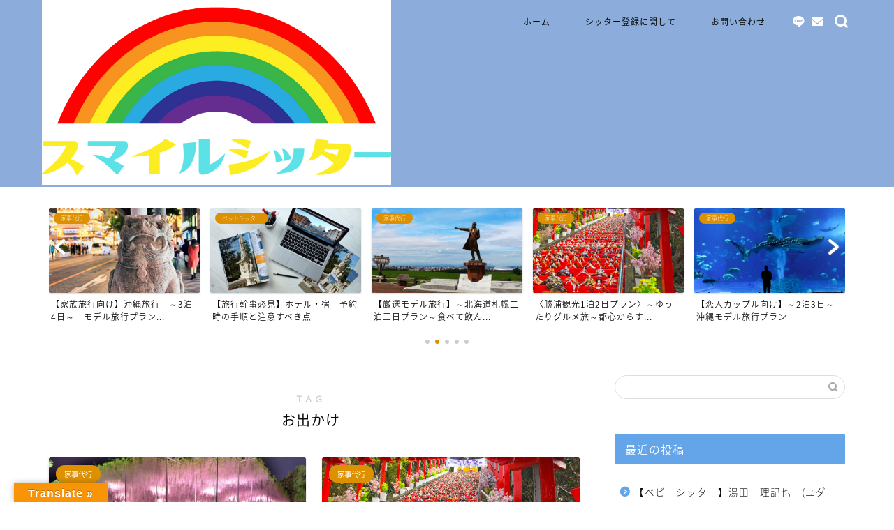

--- FILE ---
content_type: text/html; charset=UTF-8
request_url: https://travelwoaisiteru.com/tag/%E3%81%8A%E5%87%BA%E3%81%8B%E3%81%91/
body_size: 14503
content:
<!DOCTYPE html>
<html lang="ja">
<head prefix="og: http://ogp.me/ns# fb: http://ogp.me/ns/fb# article: http://ogp.me/ns/article#">
<meta charset="utf-8">
<meta http-equiv="X-UA-Compatible" content="IE=edge">
<meta name="viewport" content="width=device-width, initial-scale=1">
<!-- ここからOGP -->
<meta property="og:type" content="blog">
<meta property="og:title" content="お出かけタグの記事一覧｜スマイルシッター代行サービス">
<meta property="og:url" content="https://travelwoaisiteru.com/tag/america/">
<meta property="og:image" content="https://travelwoaisiteru.com/wp-content/uploads/2021/06/5009049_l-300x169.jpg">
<meta property="og:site_name" content="スマイルシッター代行サービス">
<meta property="fb:admins" content="">
<meta name="twitter:card" content="summary">
<!-- ここまでOGP --> 

<link rel="canonical" href="https://travelwoaisiteru.com">
<title>お出かけ | スマイルシッター代行サービス</title>

		<!-- All in One SEO 4.9.0 - aioseo.com -->
	<meta name="robots" content="max-image-preview:large" />
	<link rel="canonical" href="https://travelwoaisiteru.com/tag/%e3%81%8a%e5%87%ba%e3%81%8b%e3%81%91/" />
	<meta name="generator" content="All in One SEO (AIOSEO) 4.9.0" />
		<script type="application/ld+json" class="aioseo-schema">
			{"@context":"https:\/\/schema.org","@graph":[{"@type":"BreadcrumbList","@id":"https:\/\/travelwoaisiteru.com\/tag\/%E3%81%8A%E5%87%BA%E3%81%8B%E3%81%91\/#breadcrumblist","itemListElement":[{"@type":"ListItem","@id":"https:\/\/travelwoaisiteru.com#listItem","position":1,"name":"Home","item":"https:\/\/travelwoaisiteru.com","nextItem":{"@type":"ListItem","@id":"https:\/\/travelwoaisiteru.com\/tag\/%e3%81%8a%e5%87%ba%e3%81%8b%e3%81%91\/#listItem","name":"\u304a\u51fa\u304b\u3051"}},{"@type":"ListItem","@id":"https:\/\/travelwoaisiteru.com\/tag\/%e3%81%8a%e5%87%ba%e3%81%8b%e3%81%91\/#listItem","position":2,"name":"\u304a\u51fa\u304b\u3051","previousItem":{"@type":"ListItem","@id":"https:\/\/travelwoaisiteru.com#listItem","name":"Home"}}]},{"@type":"CollectionPage","@id":"https:\/\/travelwoaisiteru.com\/tag\/%E3%81%8A%E5%87%BA%E3%81%8B%E3%81%91\/#collectionpage","url":"https:\/\/travelwoaisiteru.com\/tag\/%E3%81%8A%E5%87%BA%E3%81%8B%E3%81%91\/","name":"\u304a\u51fa\u304b\u3051 | \u30b9\u30de\u30a4\u30eb\u30b7\u30c3\u30bf\u30fc\u4ee3\u884c\u30b5\u30fc\u30d3\u30b9","inLanguage":"ja","isPartOf":{"@id":"https:\/\/travelwoaisiteru.com\/#website"},"breadcrumb":{"@id":"https:\/\/travelwoaisiteru.com\/tag\/%E3%81%8A%E5%87%BA%E3%81%8B%E3%81%91\/#breadcrumblist"}},{"@type":"Organization","@id":"https:\/\/travelwoaisiteru.com\/#organization","name":"\u30b9\u30de\u30a4\u30eb\u30b7\u30c3\u30bf\u30fc\u4ee3\u884c\u30b5\u30fc\u30d3\u30b9","description":"\u66ae\u3089\u3057\u3092\u30b5\u30dd\u30fc\u30c8\u3059\u308b\u4ee3\u884c\u30b5\u30fc\u30d3\u30b9 \u30de\u30c3\u30c1\u30f3\u30b0\u578b\u30b5\u30a4\u30c8","url":"https:\/\/travelwoaisiteru.com\/"},{"@type":"WebSite","@id":"https:\/\/travelwoaisiteru.com\/#website","url":"https:\/\/travelwoaisiteru.com\/","name":"Guide me\u3000(\u30ac\u30a4\u30c9\u30df\u30fc","description":"\u66ae\u3089\u3057\u3092\u30b5\u30dd\u30fc\u30c8\u3059\u308b\u4ee3\u884c\u30b5\u30fc\u30d3\u30b9 \u30de\u30c3\u30c1\u30f3\u30b0\u578b\u30b5\u30a4\u30c8","inLanguage":"ja","publisher":{"@id":"https:\/\/travelwoaisiteru.com\/#organization"}}]}
		</script>
		<!-- All in One SEO -->

<link rel='dns-prefetch' href='//translate.google.com' />
<link rel='dns-prefetch' href='//ajax.googleapis.com' />
<link rel='dns-prefetch' href='//cdnjs.cloudflare.com' />
<link rel='dns-prefetch' href='//s.w.org' />
<link rel="alternate" type="application/rss+xml" title="スマイルシッター代行サービス &raquo; フィード" href="https://travelwoaisiteru.com/feed/" />
<link rel="alternate" type="application/rss+xml" title="スマイルシッター代行サービス &raquo; コメントフィード" href="https://travelwoaisiteru.com/comments/feed/" />
<link rel="alternate" type="application/rss+xml" title="スマイルシッター代行サービス &raquo; お出かけ タグのフィード" href="https://travelwoaisiteru.com/tag/%e3%81%8a%e5%87%ba%e3%81%8b%e3%81%91/feed/" />
		<script type="text/javascript">
			window._wpemojiSettings = {"baseUrl":"https:\/\/s.w.org\/images\/core\/emoji\/13.0.1\/72x72\/","ext":".png","svgUrl":"https:\/\/s.w.org\/images\/core\/emoji\/13.0.1\/svg\/","svgExt":".svg","source":{"concatemoji":"https:\/\/travelwoaisiteru.com\/wp-includes\/js\/wp-emoji-release.min.js?ver=5.7.14"}};
			!function(e,a,t){var n,r,o,i=a.createElement("canvas"),p=i.getContext&&i.getContext("2d");function s(e,t){var a=String.fromCharCode;p.clearRect(0,0,i.width,i.height),p.fillText(a.apply(this,e),0,0);e=i.toDataURL();return p.clearRect(0,0,i.width,i.height),p.fillText(a.apply(this,t),0,0),e===i.toDataURL()}function c(e){var t=a.createElement("script");t.src=e,t.defer=t.type="text/javascript",a.getElementsByTagName("head")[0].appendChild(t)}for(o=Array("flag","emoji"),t.supports={everything:!0,everythingExceptFlag:!0},r=0;r<o.length;r++)t.supports[o[r]]=function(e){if(!p||!p.fillText)return!1;switch(p.textBaseline="top",p.font="600 32px Arial",e){case"flag":return s([127987,65039,8205,9895,65039],[127987,65039,8203,9895,65039])?!1:!s([55356,56826,55356,56819],[55356,56826,8203,55356,56819])&&!s([55356,57332,56128,56423,56128,56418,56128,56421,56128,56430,56128,56423,56128,56447],[55356,57332,8203,56128,56423,8203,56128,56418,8203,56128,56421,8203,56128,56430,8203,56128,56423,8203,56128,56447]);case"emoji":return!s([55357,56424,8205,55356,57212],[55357,56424,8203,55356,57212])}return!1}(o[r]),t.supports.everything=t.supports.everything&&t.supports[o[r]],"flag"!==o[r]&&(t.supports.everythingExceptFlag=t.supports.everythingExceptFlag&&t.supports[o[r]]);t.supports.everythingExceptFlag=t.supports.everythingExceptFlag&&!t.supports.flag,t.DOMReady=!1,t.readyCallback=function(){t.DOMReady=!0},t.supports.everything||(n=function(){t.readyCallback()},a.addEventListener?(a.addEventListener("DOMContentLoaded",n,!1),e.addEventListener("load",n,!1)):(e.attachEvent("onload",n),a.attachEvent("onreadystatechange",function(){"complete"===a.readyState&&t.readyCallback()})),(n=t.source||{}).concatemoji?c(n.concatemoji):n.wpemoji&&n.twemoji&&(c(n.twemoji),c(n.wpemoji)))}(window,document,window._wpemojiSettings);
		</script>
		<style type="text/css">
img.wp-smiley,
img.emoji {
	display: inline !important;
	border: none !important;
	box-shadow: none !important;
	height: 1em !important;
	width: 1em !important;
	margin: 0 .07em !important;
	vertical-align: -0.1em !important;
	background: none !important;
	padding: 0 !important;
}
</style>
	<link rel='stylesheet' id='wp-block-library-css'  href='https://travelwoaisiteru.com/wp-includes/css/dist/block-library/style.min.css?ver=5.7.14' type='text/css' media='all' />
<style id='wp-block-library-inline-css' type='text/css'>
.has-text-align-justify{text-align:justify;}
</style>
<link rel='stylesheet' id='aioseo/css/src/vue/standalone/blocks/table-of-contents/global.scss-css'  href='https://travelwoaisiteru.com/wp-content/plugins/all-in-one-seo-pack/dist/Lite/assets/css/table-of-contents/global.e90f6d47.css?ver=4.9.0' type='text/css' media='all' />
<link rel='stylesheet' id='contact-form-7-css'  href='https://travelwoaisiteru.com/wp-content/plugins/contact-form-7/includes/css/styles.css?ver=5.3.2' type='text/css' media='all' />
<link rel='stylesheet' id='google-language-translator-css'  href='https://travelwoaisiteru.com/wp-content/plugins/google-language-translator/css/style.css?ver=6.0.8' type='text/css' media='' />
<link rel='stylesheet' id='glt-toolbar-styles-css'  href='https://travelwoaisiteru.com/wp-content/plugins/google-language-translator/css/toolbar.css?ver=6.0.8' type='text/css' media='' />
<link rel='stylesheet' id='ez-icomoon-css'  href='https://travelwoaisiteru.com/wp-content/plugins/easy-table-of-contents/vendor/icomoon/style.min.css?ver=2.0.16' type='text/css' media='all' />
<link rel='stylesheet' id='ez-toc-css'  href='https://travelwoaisiteru.com/wp-content/plugins/easy-table-of-contents/assets/css/screen.min.css?ver=2.0.16' type='text/css' media='all' />
<style id='ez-toc-inline-css' type='text/css'>
div#ez-toc-container p.ez-toc-title {font-size: 120%;}div#ez-toc-container p.ez-toc-title {font-weight: 500;}div#ez-toc-container ul li {font-size: 95%;}
</style>
<link rel='stylesheet' id='theme-style-css'  href='https://travelwoaisiteru.com/wp-content/themes/jin/style.css?ver=5.7.14' type='text/css' media='all' />
<link rel='stylesheet' id='swiper-style-css'  href='https://cdnjs.cloudflare.com/ajax/libs/Swiper/4.0.7/css/swiper.min.css?ver=5.7.14' type='text/css' media='all' />
<link rel='stylesheet' id='jetpack_css-css'  href='https://travelwoaisiteru.com/wp-content/plugins/jetpack/css/jetpack.css?ver=8.8.5' type='text/css' media='all' />
<link rel="https://api.w.org/" href="https://travelwoaisiteru.com/wp-json/" /><link rel="alternate" type="application/json" href="https://travelwoaisiteru.com/wp-json/wp/v2/tags/119" /><style type="text/css">p.hello { font-size:12px; color:darkgray; }#google_language_translator, #flags { text-align:left; }#google_language_translator { clear:both; }#flags { width:165px; }#flags a { display:inline-block; margin-right:2px; }#google_language_translator { width:auto !important; }.goog-tooltip {display: none !important;}.goog-tooltip:hover {display: none !important;}.goog-text-highlight {background-color: transparent !important; border: none !important; box-shadow: none !important;}#google_language_translator select.goog-te-combo { color:#32373c; }#google_language_translator {color: transparent;}body { top:0px !important; }#glt-translate-trigger { left:20px; right:auto; }#glt-translate-trigger > span { color:#ffffff; }#glt-translate-trigger { background:#f89406; }.goog-te-gadget .goog-te-combo { width:100%; }</style><meta name="generator" content="Site Kit by Google 1.34.0" /><style type='text/css'>img#wpstats{display:none}</style>	<style type="text/css">
		#wrapper {
			background-color: #ffffff;
			background-image: url();
					}

		.related-entry-headline-text span:before,
		#comment-title span:before,
		#reply-title span:before {
			background-color: #63a5e8;
			border-color: #63a5e8 !important;
		}

		#breadcrumb:after,
		#page-top a {
			background-color: #60605a;
		}

		#footer-widget-area {
			background-color: #60605a;
			border: none !important;
		}

		.footer-inner a #copyright,
		#copyright-center {
			border-color: taransparent !important;
			color: #0a0a0a !important;
		}

		.page-top-footer a {
			color: #60605a !important;
		}

		#breadcrumb ul li,
		#breadcrumb ul li a {
			color: #60605a !important;
		}

		body,
		a,
		a:link,
		a:visited,
		.my-profile,
		.widgettitle,
		.tabBtn-mag label {
			color: #0a0a0a;
		}

		a:hover {
			color: #f9c534;
		}

		.widget_nav_menu ul>li>a:before,
		.widget_categories ul>li>a:before,
		.widget_pages ul>li>a:before,
		.widget_recent_entries ul>li>a:before,
		.widget_archive ul>li>a:before,
		.widget_archive form:after,
		.widget_categories form:after,
		.widget_nav_menu ul>li>ul.sub-menu>li>a:before,
		.widget_categories ul>li>.children>li>a:before,
		.widget_pages ul>li>.children>li>a:before,
		.widget_nav_menu ul>li>ul.sub-menu>li>ul.sub-menu li>a:before,
		.widget_categories ul>li>.children>li>.children li>a:before,
		.widget_pages ul>li>.children>li>.children li>a:before {
			color: #63a5e8;
		}

		.widget_nav_menu ul .sub-menu .sub-menu li a:before {
			background-color: #0a0a0a !important;
		}
		.d--labeling-act-border{
			border-color: rgba(10,10,10,0.18);
		}
		.c--labeling-act.d--labeling-act-solid{
			background-color: rgba(10,10,10,0.06);
		}
		.a--labeling-act{
			color: rgba(10,10,10,0.6);
		}
		.a--labeling-small-act span{
			background-color: rgba(10,10,10,0.21);
		}
		.c--labeling-act.d--labeling-act-strong{
			background-color: rgba(10,10,10,0.045);
		}
		.d--labeling-act-strong .a--labeling-act{
			color: rgba(10,10,10,0.75);
		}


		footer .footer-widget,
		footer .footer-widget a,
		footer .footer-widget ul li,
		.footer-widget.widget_nav_menu ul>li>a:before,
		.footer-widget.widget_categories ul>li>a:before,
		.footer-widget.widget_recent_entries ul>li>a:before,
		.footer-widget.widget_pages ul>li>a:before,
		.footer-widget.widget_archive ul>li>a:before,
		footer .widget_tag_cloud .tagcloud a:before {
			color: #dd3333 !important;
			border-color: #dd3333 !important;
		}

		footer .footer-widget .widgettitle {
			color: #dd3333 !important;
			border-color: #dd9000 !important;
		}

		footer .widget_nav_menu ul .children .children li a:before,
		footer .widget_categories ul .children .children li a:before,
		footer .widget_nav_menu ul .sub-menu .sub-menu li a:before {
			background-color: #dd3333 !important;
		}

		#drawernav a:hover,
		.post-list-title,
		#prev-next p,
		#toc_container .toc_list li a {
			color: #0a0a0a !important;
		}

		#header-box {
			background-color: #8caddb;
		}

		@media (min-width: 768px) {

			#header-box .header-box10-bg:before,
			#header-box .header-box11-bg:before {
				border-radius: 2px;
			}
		}

		@media (min-width: 768px) {
			.top-image-meta {
				margin-top: calc(0px - 30px);
			}
		}

		@media (min-width: 1200px) {
			.top-image-meta {
				margin-top: calc(0px);
			}
		}

		.pickup-contents:before {
			background-color: #8caddb !important;
		}

		.main-image-text {
			color: #686357;
		}

		.main-image-text-sub {
			color: #686357;
		}

		@media (min-width: 481px) {
			#site-info {
				padding-top: 0px !important;
				padding-bottom: 0px !important;
			}
		}

		#site-info span a {
			color: #ffffff !important;
		}

		#headmenu .headsns .line a svg {
			fill: #ffffff !important;
		}

		#headmenu .headsns a,
		#headmenu {
			color: #ffffff !important;
			border-color: #ffffff !important;
		}

		.profile-follow .line-sns a svg {
			fill: #63a5e8 !important;
		}

		.profile-follow .line-sns a:hover svg {
			fill: #dd9000 !important;
		}

		.profile-follow a {
			color: #63a5e8 !important;
			border-color: #63a5e8 !important;
		}

		.profile-follow a:hover,
		#headmenu .headsns a:hover {
			color: #dd9000 !important;
			border-color: #dd9000 !important;
		}

		.search-box:hover {
			color: #dd9000 !important;
			border-color: #dd9000 !important;
		}

		#header #headmenu .headsns .line a:hover svg {
			fill: #dd9000 !important;
		}

		.cps-icon-bar,
		#navtoggle:checked+.sp-menu-open .cps-icon-bar {
			background-color: #ffffff;
		}

		#nav-container {
			background-color: #508ec4;
		}

		.menu-box .menu-item svg {
			fill: #0c0c0c;
		}

		#drawernav ul.menu-box>li>a,
		#drawernav2 ul.menu-box>li>a,
		#drawernav3 ul.menu-box>li>a,
		#drawernav4 ul.menu-box>li>a,
		#drawernav5 ul.menu-box>li>a,
		#drawernav ul.menu-box>li.menu-item-has-children:after,
		#drawernav2 ul.menu-box>li.menu-item-has-children:after,
		#drawernav3 ul.menu-box>li.menu-item-has-children:after,
		#drawernav4 ul.menu-box>li.menu-item-has-children:after,
		#drawernav5 ul.menu-box>li.menu-item-has-children:after {
			color: #0c0c0c !important;
		}

		#drawernav ul.menu-box li a,
		#drawernav2 ul.menu-box li a,
		#drawernav3 ul.menu-box li a,
		#drawernav4 ul.menu-box li a,
		#drawernav5 ul.menu-box li a {
			font-size: 12px !important;
		}

		#drawernav3 ul.menu-box>li {
			color: #0a0a0a !important;
		}

		#drawernav4 .menu-box>.menu-item>a:after,
		#drawernav3 .menu-box>.menu-item>a:after,
		#drawernav .menu-box>.menu-item>a:after {
			background-color: #0c0c0c !important;
		}

		#drawernav2 .menu-box>.menu-item:hover,
		#drawernav5 .menu-box>.menu-item:hover {
			border-top-color: #63a5e8 !important;
		}

		.cps-info-bar a {
			background-color: #dd0000 !important;
		}

		@media (min-width: 768px) {
			.post-list-mag .post-list-item:not(:nth-child(2n)) {
				margin-right: 2.6%;
			}
		}

		@media (min-width: 768px) {

			#tab-1:checked~.tabBtn-mag li [for="tab-1"]:after,
			#tab-2:checked~.tabBtn-mag li [for="tab-2"]:after,
			#tab-3:checked~.tabBtn-mag li [for="tab-3"]:after,
			#tab-4:checked~.tabBtn-mag li [for="tab-4"]:after {
				border-top-color: #63a5e8 !important;
			}

			.tabBtn-mag label {
				border-bottom-color: #63a5e8 !important;
			}
		}

		#tab-1:checked~.tabBtn-mag li [for="tab-1"],
		#tab-2:checked~.tabBtn-mag li [for="tab-2"],
		#tab-3:checked~.tabBtn-mag li [for="tab-3"],
		#tab-4:checked~.tabBtn-mag li [for="tab-4"],
		#prev-next a.next:after,
		#prev-next a.prev:after,
		.more-cat-button a:hover span:before {
			background-color: #63a5e8 !important;
		}


		.swiper-slide .post-list-cat,
		.post-list-mag .post-list-cat,
		.post-list-mag3col .post-list-cat,
		.post-list-mag-sp1col .post-list-cat,
		.swiper-pagination-bullet-active,
		.pickup-cat,
		.post-list .post-list-cat,
		#breadcrumb .bcHome a:hover span:before,
		.popular-item:nth-child(1) .pop-num,
		.popular-item:nth-child(2) .pop-num,
		.popular-item:nth-child(3) .pop-num {
			background-color: #dd9000 !important;
		}

		.sidebar-btn a,
		.profile-sns-menu {
			background-color: #dd9000 !important;
		}

		.sp-sns-menu a,
		.pickup-contents-box a:hover .pickup-title {
			border-color: #63a5e8 !important;
			color: #63a5e8 !important;
		}

		.pro-line svg {
			fill: #63a5e8 !important;
		}

		.cps-post-cat a,
		.meta-cat,
		.popular-cat {
			background-color: #dd9000 !important;
			border-color: #dd9000 !important;
		}

		.tagicon,
		.tag-box a,
		#toc_container .toc_list>li,
		#toc_container .toc_title {
			color: #63a5e8 !important;
		}

		.widget_tag_cloud a::before {
			color: #0a0a0a !important;
		}

		.tag-box a,
		#toc_container:before {
			border-color: #63a5e8 !important;
		}

		.cps-post-cat a:hover {
			color: #f9c534 !important;
		}

		.pagination li:not([class*="current"]) a:hover,
		.widget_tag_cloud a:hover {
			background-color: #63a5e8 !important;
		}

		.pagination li:not([class*="current"]) a:hover {
			opacity: 0.5 !important;
		}

		.pagination li.current a {
			background-color: #63a5e8 !important;
			border-color: #63a5e8 !important;
		}

		.nextpage a:hover span {
			color: #63a5e8 !important;
			border-color: #63a5e8 !important;
		}

		.cta-content:before {
			background-color: #4696a3 !important;
		}

		.cta-text,
		.info-title {
			color: #0a0202 !important;
		}

		#footer-widget-area.footer_style1 .widgettitle {
			border-color: #dd9000 !important;
		}

		.sidebar_style1 .widgettitle,
		.sidebar_style5 .widgettitle {
			border-color: #63a5e8 !important;
		}

		.sidebar_style2 .widgettitle,
		.sidebar_style4 .widgettitle,
		.sidebar_style6 .widgettitle,
		#home-bottom-widget .widgettitle,
		#home-top-widget .widgettitle,
		#post-bottom-widget .widgettitle,
		#post-top-widget .widgettitle {
			background-color: #63a5e8 !important;
		}

		#home-bottom-widget .widget_search .search-box input[type="submit"],
		#home-top-widget .widget_search .search-box input[type="submit"],
		#post-bottom-widget .widget_search .search-box input[type="submit"],
		#post-top-widget .widget_search .search-box input[type="submit"] {
			background-color: #dd9000 !important;
		}

		.tn-logo-size {
			font-size: % !important;
		}

		@media (min-width: 481px) {
			.tn-logo-size img {
				width: calc(%*0.5) !important;
			}
		}

		@media (min-width: 768px) {
			.tn-logo-size img {
				width: calc(%*2.2) !important;
			}
		}

		@media (min-width: 1200px) {
			.tn-logo-size img {
				width: % !important;
			}
		}

		.sp-logo-size {
			font-size: 60% !important;
		}

		.sp-logo-size img {
			width: 60% !important;
		}

		.cps-post-main ul>li:before,
		.cps-post-main ol>li:before {
			background-color: #dd9000 !important;
		}

		.profile-card .profile-title {
			background-color: #63a5e8 !important;
		}

		.profile-card {
			border-color: #63a5e8 !important;
		}

		.cps-post-main a {
			color: #3de206;
		}

		.cps-post-main .marker {
			background: -webkit-linear-gradient(transparent 80%, #fcecbf 0%);
			background: linear-gradient(transparent 80%, #fcecbf 0%);
		}

		.cps-post-main .marker2 {
			background: -webkit-linear-gradient(transparent 60%, #a6ede7 0%);
			background: linear-gradient(transparent 60%, #a6ede7 0%);
		}

		.cps-post-main .jic-sc {
			color: #e9546b;
		}


		.simple-box1 {
			border-color: #54f751 !important;
		}

		.simple-box2 {
			border-color: #eded09 !important;
		}

		.simple-box3 {
			border-color: #dd3333 !important;
		}

		.simple-box4 {
			border-color: #1e73be !important;
		}

		.simple-box4:before {
			background-color: #1e73be;
		}

		.simple-box5 {
			border-color: #3ae202 !important;
		}

		.simple-box5:before {
			background-color: #3ae202;
		}

		.simple-box6 {
			background-color: #cdf7f7 !important;
		}

		.simple-box7 {
			border-color: #8fef75 !important;
		}

		.simple-box7:before {
			background-color: #8fef75 !important;
		}

		.simple-box8 {
			border-color: #6ad61d !important;
		}

		.simple-box8:before {
			background-color: #6ad61d !important;
		}

		.simple-box9:before {
			background-color: #cbf2f4 !important;
		}

		.simple-box9:after {
			border-color: #cbf2f4 #cbf2f4 #ffffff #ffffff !important;
		}

		.kaisetsu-box1:before,
		.kaisetsu-box1-title {
			background-color: #a6f99a !important;
		}

		.kaisetsu-box2 {
			border-color: #38b7ed !important;
		}

		.kaisetsu-box2-title {
			background-color: #38b7ed !important;
		}

		.kaisetsu-box4 {
			border-color: #81d742 !important;
		}

		.kaisetsu-box4-title {
			background-color: #81d742 !important;
		}

		.kaisetsu-box5:before {
			background-color: #5da1f4 !important;
		}

		.kaisetsu-box5-title {
			background-color: #5da1f4 !important;
		}

		.concept-box1 {
			border-color: #53db63 !important;
		}

		.concept-box1:after {
			background-color: #53db63 !important;
		}

		.concept-box1:before {
			content: "こんな方にオススメな記事" !important;
			color: #53db63 !important;
		}

		.concept-box2 {
			border-color: #e04908 !important;
		}

		.concept-box2:after {
			background-color: #e04908 !important;
		}

		.concept-box2:before {
			content: "注意点" !important;
			color: #e04908 !important;
		}

		.concept-box3 {
			border-color: #4cbee8 !important;
		}

		.concept-box3:after {
			background-color: #4cbee8 !important;
		}

		.concept-box3:before {
			content: "メリット" !important;
			color: #4cbee8 !important;
		}

		.concept-box4 {
			border-color: #ed4b4b !important;
		}

		.concept-box4:after {
			background-color: #ed4b4b !important;
		}

		.concept-box4:before {
			content: "デメリット" !important;
			color: #ed4b4b !important;
		}

		.concept-box5 {
			border-color: #12e5ed !important;
		}

		.concept-box5:after {
			background-color: #12e5ed !important;
		}

		.concept-box5:before {
			content: "詳細" !important;
			color: #12e5ed !important;
		}

		.concept-box6 {
			border-color: #77d633 !important;
		}

		.concept-box6:after {
			background-color: #77d633 !important;
		}

		.concept-box6:before {
			content: "メモ" !important;
			color: #77d633 !important;
		}

		.innerlink-box1,
		.blog-card {
			border-color: #eded25 !important;
		}

		.innerlink-box1-title {
			background-color: #eded25 !important;
			border-color: #eded25 !important;
		}

		.innerlink-box1:before,
		.blog-card-hl-box {
			background-color: #eded25 !important;
		}

		.concept-box1:before,
		.concept-box2:before,
		.concept-box3:before,
		.concept-box4:before,
		.concept-box5:before,
		.concept-box6:before {
			background-color: #ffffff;
			background-image: url();
		}

		.concept-box1:after,
		.concept-box2:after,
		.concept-box3:after,
		.concept-box4:after,
		.concept-box5:after,
		.concept-box6:after {
			border-color: #ffffff;
			border-image: url() 27 23 / 50px 30px / 1rem round space0 / 5px 5px;
		}

		.jin-ac-box01-title::after {
			color: #63a5e8;
		}

		.color-button01 a,
		.color-button01 a:hover,
		.color-button01:before {
			background-color: #4696a3 !important;
		}

		.top-image-btn-color a,
		.top-image-btn-color a:hover,
		.top-image-btn-color:before {
			background-color: #e84500 !important;
		}

		.color-button02 a,
		.color-button02 a:hover,
		.color-button02:before {
			background-color: #ffcd44 !important;
		}

		.color-button01-big a,
		.color-button01-big a:hover,
		.color-button01-big:before {
			background-color: #ffcd44 !important;
		}

		.color-button01-big a,
		.color-button01-big:before {
			border-radius: 5px !important;
		}

		.color-button01-big a {
			padding-top: 20px !important;
			padding-bottom: 20px !important;
		}

		.color-button02-big a,
		.color-button02-big a:hover,
		.color-button02-big:before {
			background-color: #79c3ce !important;
		}

		.color-button02-big a,
		.color-button02-big:before {
			border-radius: 40px !important;
		}

		.color-button02-big a {
			padding-top: 20px !important;
			padding-bottom: 20px !important;
		}

		.color-button01-big {
			width: 75% !important;
		}

		.color-button02-big {
			width: 75% !important;
		}

		.top-image-btn-color:before,
		.wide-layout ul li .color-button01:before,
		.wide-layout ul li .color-button02:before,
		.color-button01:before,
		.color-button02:before,
		.color-button01-big:before,
		.color-button02-big:before {
			display: none;
		}

		.top-image-btn-color a:hover,
		.color-button01 a:hover,
		.color-button02 a:hover,
		.color-button01-big a:hover,
		.color-button02-big a:hover {
			-webkit-transform: translateY(2px);
			transform: translateY(2px);
			-webkit-filter: brightness(1.05);
			filter: brightness(1.05);
			opacity: 1;
		}

		.h2-style01 h2,
		.h2-style02 h2:before,
		.h2-style03 h2,
		.h2-style04 h2:before,
		.h2-style05 h2,
		.h2-style07 h2:before,
		.h2-style07 h2:after,
		.h3-style03 h3:before,
		.h3-style02 h3:before,
		.h3-style05 h3:before,
		.h3-style07 h3:before,
		.h2-style08 h2:after,
		.h2-style10 h2:before,
		.h2-style10 h2:after,
		.h3-style02 h3:after,
		.h4-style02 h4:before {
			background-color: #63a5e8 !important;
		}

		.h3-style01 h3,
		.h3-style04 h3,
		.h3-style05 h3,
		.h3-style06 h3,
		.h4-style01 h4,
		.h2-style02 h2,
		.h2-style08 h2,
		.h2-style08 h2:before,
		.h2-style09 h2,
		.h4-style03 h4 {
			border-color: #63a5e8 !important;
		}

		.h2-style05 h2:before {
			border-top-color: #63a5e8 !important;
		}

		.h2-style06 h2:before,
		.sidebar_style3 .widgettitle:after {
			background-image: linear-gradient(-45deg,
					transparent 25%,
					#63a5e8 25%,
					#63a5e8 50%,
					transparent 50%,
					transparent 75%,
					#63a5e8 75%,
					#63a5e8);
		}

		.jin-h2-icons.h2-style02 h2 .jic:before,
		.jin-h2-icons.h2-style04 h2 .jic:before,
		.jin-h2-icons.h2-style06 h2 .jic:before,
		.jin-h2-icons.h2-style07 h2 .jic:before,
		.jin-h2-icons.h2-style08 h2 .jic:before,
		.jin-h2-icons.h2-style09 h2 .jic:before,
		.jin-h2-icons.h2-style10 h2 .jic:before,
		.jin-h3-icons.h3-style01 h3 .jic:before,
		.jin-h3-icons.h3-style02 h3 .jic:before,
		.jin-h3-icons.h3-style03 h3 .jic:before,
		.jin-h3-icons.h3-style04 h3 .jic:before,
		.jin-h3-icons.h3-style05 h3 .jic:before,
		.jin-h3-icons.h3-style06 h3 .jic:before,
		.jin-h3-icons.h3-style07 h3 .jic:before,
		.jin-h4-icons.h4-style01 h4 .jic:before,
		.jin-h4-icons.h4-style02 h4 .jic:before,
		.jin-h4-icons.h4-style03 h4 .jic:before,
		.jin-h4-icons.h4-style04 h4 .jic:before {
			color: #63a5e8;
		}

		@media all and (-ms-high-contrast:none) {

			*::-ms-backdrop,
			.color-button01:before,
			.color-button02:before,
			.color-button01-big:before,
			.color-button02-big:before {
				background-color: #595857 !important;
			}
		}

		.jin-lp-h2 h2,
		.jin-lp-h2 h2 {
			background-color: transparent !important;
			border-color: transparent !important;
			color: #0a0a0a !important;
		}

		.jincolumn-h3style2 {
			border-color: #63a5e8 !important;
		}

		.jinlph2-style1 h2:first-letter {
			color: #63a5e8 !important;
		}

		.jinlph2-style2 h2,
		.jinlph2-style3 h2 {
			border-color: #63a5e8 !important;
		}

		.jin-photo-title .jin-fusen1-down,
		.jin-photo-title .jin-fusen1-even,
		.jin-photo-title .jin-fusen1-up {
			border-left-color: #63a5e8;
		}

		.jin-photo-title .jin-fusen2,
		.jin-photo-title .jin-fusen3 {
			background-color: #63a5e8;
		}

		.jin-photo-title .jin-fusen2:before,
		.jin-photo-title .jin-fusen3:before {
			border-top-color: #63a5e8;
		}

		.has-huge-font-size {
			font-size: 42px !important;
		}

		.has-large-font-size {
			font-size: 36px !important;
		}

		.has-medium-font-size {
			font-size: 20px !important;
		}

		.has-normal-font-size {
			font-size: 16px !important;
		}

		.has-small-font-size {
			font-size: 13px !important;
		}
	</style>
<style type="text/css">.recentcomments a{display:inline !important;padding:0 !important;margin:0 !important;}</style><script async src="//pagead2.googlesyndication.com/pagead/js/adsbygoogle.js"></script><script>(adsbygoogle = window.adsbygoogle || []).push({"google_ad_client":"ca-pub-1474132531650362","enable_page_level_ads":true,"tag_partner":"site_kit"});</script><link rel="icon" href="https://travelwoaisiteru.com/wp-content/uploads/2023/09/cropped-スマイルシッター　ロゴ-32x32.png" sizes="32x32" />
<link rel="icon" href="https://travelwoaisiteru.com/wp-content/uploads/2023/09/cropped-スマイルシッター　ロゴ-192x192.png" sizes="192x192" />
<link rel="apple-touch-icon" href="https://travelwoaisiteru.com/wp-content/uploads/2023/09/cropped-スマイルシッター　ロゴ-180x180.png" />
<meta name="msapplication-TileImage" content="https://travelwoaisiteru.com/wp-content/uploads/2023/09/cropped-スマイルシッター　ロゴ-270x270.png" />
		<style type="text/css" id="wp-custom-css">
			.proflink a{
	display:block;
	text-align:center;
	padding:7px 10px;
	background:#aaa;/*カラーは変更*/
	width:50%;
	margin:0 auto;
	margin-top:20px;
	border-radius:20px;
	border:3px double #fff;
	font-size:0.65rem;
	color:#fff;
}
.proflink a:hover{
		opacity:0.75;
}
		</style>
			
<!--カエレバCSS-->
<link href="https://travelwoaisiteru.com/wp-content/themes/jin/css/kaereba.css" rel="stylesheet" />
<!--アプリーチCSS-->
<link href="https://travelwoaisiteru.com/wp-content/themes/jin/css/appreach.css" rel="stylesheet" />

<!-- Global site tag (gtag.js) - Google Analytics -->
<script async src="https://www.googletagmanager.com/gtag/js?id=UA-189843151-1"></script>
<script>
  window.dataLayer = window.dataLayer || [];
  function gtag(){dataLayer.push(arguments);}
  gtag('js', new Date());

  gtag('config', 'UA-189843151-1');
</script>
</head>
<body class="archive tag tag-119" id="nts-style">
<div id="wrapper">

		
	<div id="scroll-content" class="animate">
	
		<!--ヘッダー-->

					<div id="header-box" class="tn_on header-box animate">
	<div id="header" class="header-type1 header animate">
		
		<div id="site-info" class="ef">
							<span class="tn-logo-size"><a href='https://travelwoaisiteru.com/' title='スマイルシッター代行サービス' rel='home'><img src='https://travelwoaisiteru.com/wp-content/uploads/2023/09/20220119_150628_0000_2.png' alt='スマイルシッター代行サービス'></a></span>
					</div>

				<!--グローバルナビゲーション layout3-->
		<div id="drawernav3" class="ef">
			<nav class="fixed-content ef"><ul class="menu-box"><li class="menu-item menu-item-type-custom menu-item-object-custom menu-item-home menu-item-has-children menu-item-10"><a href="https://travelwoaisiteru.com/">ホーム</a>
<ul class="sub-menu">
	<li class="menu-item menu-item-type-post_type menu-item-object-page menu-item-691"><a href="https://travelwoaisiteru.com/%e5%88%a9%e7%94%a8%e8%a6%8f%e7%b4%84/">利用規約</a></li>
	<li class="menu-item menu-item-type-post_type menu-item-object-page menu-item-690"><a href="https://travelwoaisiteru.com/%e3%83%97%e3%83%a9%e3%82%a4%e3%83%90%e3%82%b7%e3%83%bc%e3%83%9d%e3%83%aa%e3%82%b7%e3%83%bc/">プライバシーポリシー</a></li>
	<li class="menu-item menu-item-type-post_type menu-item-object-page menu-item-692"><a href="https://travelwoaisiteru.com/about/">特定商取引法に基づく表示</a></li>
</ul>
</li>
<li class="menu-item menu-item-type-post_type menu-item-object-page menu-item-689"><a href="https://travelwoaisiteru.com/%e3%82%b7%e3%83%83%e3%82%bf%e3%83%bc%e7%99%bb%e9%8c%b2%e3%81%ab%e9%96%a2%e3%81%97%e3%81%a6/">シッター登録に関して</a></li>
<li class="menu-item menu-item-type-post_type menu-item-object-page menu-item-has-children menu-item-11"><a href="https://travelwoaisiteru.com/%e3%81%8a%e5%95%8f%e3%81%84%e5%90%88%e3%82%8f%e3%81%9b/">お問い合わせ</a>
<ul class="sub-menu">
	<li class="menu-item menu-item-type-custom menu-item-object-custom menu-item-home menu-item-688"><a href="https://travelwoaisiteru.com/">問い合わせ</a></li>
</ul>
</li>
</ul></nav>		</div>
		<!--グローバルナビゲーション layout3-->
		
	
				<div id="headmenu">
			<span class="headsns tn_sns_on">
																	
									<span class="line">
						<a href="https://lin.ee/PXZaBvj" target="_blank"><i class="jic-type jin-ifont-line" aria-hidden="true"></i></a>
					</span>
													<span class="jin-contact">
					<a href="https://twitter.com/Ricky70218883?s=09"><i class="jic-type jin-ifont-mail" aria-hidden="true"></i></a>
					</span>
				
			</span>
			<span class="headsearch tn_search_on">
				<form class="search-box" role="search" method="get" id="searchform" action="https://travelwoaisiteru.com/">
	<input type="search" placeholder="" class="text search-text" value="" name="s" id="s">
	<input type="submit" id="searchsubmit" value="&#xe931;">
</form>
			</span>
		</div>
		

	</div>
	
		
</div>

	

	
	<!--ヘッダー画像-->
		<!--ヘッダー画像-->

		
		<!--ヘッダー-->

		<div class="clearfix"></div>

			
													<div class="pickup-contents-box-post-type animate">
	<div class="swiper-container">
		<ul class="pickup-contents swiper-wrapper">
					<li class="swiper-slide">
								<a href="https://travelwoaisiteru.com/%e3%80%90%e6%81%8b%e4%ba%ba%e3%82%ab%e3%83%83%e3%83%97%e3%83%ab%e5%90%91%e3%81%91%e3%80%91%ef%bd%9e2%e6%b3%8a3%e6%97%a5%ef%bd%9e%e6%b2%96%e7%b8%84%e3%83%a2%e3%83%87%e3%83%ab%e6%97%85%e8%a1%8c%e3%83%97/" target="">
					<div class="pickup-image">
											<img src="https://travelwoaisiteru.com/wp-content/uploads/2021/03/susann-schuster-8rFmskhENs4-unsplash-640x360.jpg" alt="" width="216" height="121" />
																	<span class="cps-post-cat pickup-cat category-%e5%ae%b6%e4%ba%8b%e4%bb%a3%e8%a1%8c" style="background-color:!important;" itemprop="keywords">家事代行</span>
											</div>
					<div class="pickup-title">【恋人カップル向け】～2泊3日～沖縄モデル旅行プラン　</div>
				</a>
							</li>
					<li class="swiper-slide">
								<a href="https://travelwoaisiteru.com/%e3%80%90%e5%ae%b6%e6%97%8f%e6%97%85%e8%a1%8c%e5%90%91%e3%81%91%e3%80%91%e6%b2%96%e7%b8%84%e6%97%85%e8%a1%8c%e3%80%80%ef%bd%9e3%e6%b3%8a4%e6%97%a5%ef%bd%9e%e3%80%80%e3%83%a2%e3%83%87%e3%83%ab%e6%97%85/" target="">
					<div class="pickup-image">
											<img src="https://travelwoaisiteru.com/wp-content/uploads/2021/03/2169946_m-640x360.jpg" alt="" width="216" height="121" />
																	<span class="cps-post-cat pickup-cat category-%e5%ae%b6%e4%ba%8b%e4%bb%a3%e8%a1%8c" style="background-color:!important;" itemprop="keywords">家事代行</span>
											</div>
					<div class="pickup-title">【家族旅行向け】沖縄旅行　～3泊4日～　モデル旅行プラン...</div>
				</a>
							</li>
					<li class="swiper-slide">
								<a href="https://travelwoaisiteru.com/%e3%80%90%e3%83%87%e3%83%bc%e3%83%88%e3%83%bb%e6%97%85%e8%a1%8c%e5%b9%b9%e4%ba%8b%e5%bf%85%e8%a6%8b%e3%80%91%e3%83%9b%e3%83%86%e3%83%ab%e3%83%bb%e5%ae%bf%e3%80%80%e4%ba%88%e7%b4%84%e6%99%82%e3%81%ae/" target="">
					<div class="pickup-image">
											<img src="https://travelwoaisiteru.com/wp-content/uploads/2021/03/communication-2802996_1920-640x360.jpg" alt="" width="216" height="121" />
																	<span class="cps-post-cat pickup-cat category-%e3%83%9a%e3%83%83%e3%83%88%e3%82%b7%e3%83%83%e3%82%bf%e3%83%bc" style="background-color:!important;" itemprop="keywords">ペットシッター</span>
											</div>
					<div class="pickup-title">【旅行幹事必見】ホテル・宿　予約時の手順と注意すべき点</div>
				</a>
							</li>
					<li class="swiper-slide">
								<a href="https://travelwoaisiteru.com/%e3%80%90%e5%8e%b3%e9%81%b8%e3%83%a2%e3%83%87%e3%83%ab%e6%97%85%e8%a1%8c%e3%80%91%ef%bd%9e%e5%8c%97%e6%b5%b7%e9%81%93%e6%9c%ad%e5%b9%8c%e4%ba%8c%e6%b3%8a%e4%b8%89%e6%97%a5%e3%83%97%e3%83%a9%e3%83%b3/" target="">
					<div class="pickup-image">
											<img src="https://travelwoaisiteru.com/wp-content/uploads/2021/02/1724043_m-640x360.jpg" alt="" width="216" height="121" />
																	<span class="cps-post-cat pickup-cat category-%e5%ae%b6%e4%ba%8b%e4%bb%a3%e8%a1%8c" style="background-color:!important;" itemprop="keywords">家事代行</span>
											</div>
					<div class="pickup-title">【厳選モデル旅行】～北海道札幌二泊三日プラン～食べて飲ん...</div>
				</a>
							</li>
					<li class="swiper-slide">
								<a href="https://travelwoaisiteru.com/%e3%80%88%e5%8b%9d%e6%b5%a6%e8%a6%b3%e5%85%891%e6%b3%8a2%e6%97%a5%e3%83%97%e3%83%a9%e3%83%b3%e3%80%89%ef%bd%9e%e3%82%86%e3%81%a3%e3%81%9f%e3%82%8a%e3%82%b0%e3%83%ab%e3%83%a1%e6%97%85%ef%bd%9e%e9%83%bd/" target="">
					<div class="pickup-image">
											<img src="https://travelwoaisiteru.com/wp-content/uploads/2021/02/2299667_l-640x360.jpg" alt="" width="216" height="121" />
																	<span class="cps-post-cat pickup-cat category-%e5%ae%b6%e4%ba%8b%e4%bb%a3%e8%a1%8c" style="background-color:!important;" itemprop="keywords">家事代行</span>
											</div>
					<div class="pickup-title">〈勝浦観光1泊2日プラン〉～ゆったりグルメ旅～都心からす...</div>
				</a>
							</li>
				</ul>
		
		<div class="swiper-pagination"></div>
		<div class="swiper-button-prev"></div>
		<div class="swiper-button-next"></div>
	</div>
</div>
							
		
	<div id="contents">
		
		<!--メインコンテンツ-->
		<main id="main-contents" class="main-contents article_style2 animate" itemscope itemtype="https://schema.org/Blog">
			<section class="cps-post-box hentry">
				<header class="archive-post-header">
											<span class="archive-title-sub ef">― TAG ―</span>
						<h1 class="archive-title entry-title" itemprop="headline">お出かけ</h1>
										<div class="cps-post-meta vcard">
						<span class="writer fn" itemprop="author" itemscope itemtype="https://schema.org/Person"><span itemprop="name">y.r0908</span></span>
					</div>
				</header>
			</section>

			<section class="entry-content archive-box">
				<div class="toppost-list-box-simple">

	<div class="post-list-mag">
				<article class="post-list-item" itemscope itemtype="https://schema.org/BlogPosting">
	<a class="post-list-link" rel="bookmark" href="https://travelwoaisiteru.com/%e3%80%8a%e3%82%ab%e3%83%83%e3%83%97%e3%83%ab%e5%bf%85%e8%a6%8b%e2%80%bc%e3%80%8b%e3%83%87%e3%83%bc%e3%83%88%e3%81%a7%e8%a1%8c%e3%81%8d%e3%81%9f%e3%81%84%e9%96%a2%e6%9d%b1%e3%82%a8%e3%83%aa%e3%82%a2/" itemprop='mainEntityOfPage'>
		<div class="post-list-inner">
			<div class="post-list-thumb" itemprop="image" itemscope itemtype="https://schema.org/ImageObject">
															<img src="https://travelwoaisiteru.com/wp-content/uploads/2021/06/4395397_l-640x360.jpg" class="attachment-small_size size-small_size wp-post-image" alt="" loading="lazy" width ="368" height ="207" />						<meta itemprop="url" content="https://travelwoaisiteru.com/wp-content/uploads/2021/06/4395397_l-640x360.jpg">
						<meta itemprop="width" content="640">
						<meta itemprop="height" content="360">
												</div>
			<div class="post-list-meta vcard">
								<span class="post-list-cat category-%e5%ae%b6%e4%ba%8b%e4%bb%a3%e8%a1%8c" style="background-color:!important;" itemprop="keywords">家事代行</span>
				
				<h2 class="post-list-title entry-title" itemprop="headline">《カップル必見&#x203c;》デートで行きたい関東エリアのカップルにオススメな観光スポット</h2>

									<span class="post-list-date date updated ef" itemprop="datePublished dateModified" datetime="2021-06-13" content="2021-06-13">2021-06-13</span>
				
				<span class="writer fn" itemprop="author" itemscope itemtype="https://schema.org/Person"><span itemprop="name">y.r0908</span></span>

				<div class="post-list-publisher" itemprop="publisher" itemscope itemtype="https://schema.org/Organization">
					<span itemprop="logo" itemscope itemtype="https://schema.org/ImageObject">
						<span itemprop="url">https://travelwoaisiteru.com/wp-content/uploads/2023/09/20220119_150628_0000_2.png</span>
					</span>
					<span itemprop="name">スマイルシッター代行サービス</span>
				</div>
			</div>
		</div>
	</a>
</article>				<article class="post-list-item" itemscope itemtype="https://schema.org/BlogPosting">
	<a class="post-list-link" rel="bookmark" href="https://travelwoaisiteru.com/%e3%80%88%e5%8b%9d%e6%b5%a6%e8%a6%b3%e5%85%891%e6%b3%8a2%e6%97%a5%e3%83%97%e3%83%a9%e3%83%b3%e3%80%89%ef%bd%9e%e3%82%86%e3%81%a3%e3%81%9f%e3%82%8a%e3%82%b0%e3%83%ab%e3%83%a1%e6%97%85%ef%bd%9e%e9%83%bd/" itemprop='mainEntityOfPage'>
		<div class="post-list-inner">
			<div class="post-list-thumb" itemprop="image" itemscope itemtype="https://schema.org/ImageObject">
															<img src="https://travelwoaisiteru.com/wp-content/uploads/2021/02/2299667_l-640x360.jpg" class="attachment-small_size size-small_size wp-post-image" alt="" loading="lazy" width ="368" height ="207" />						<meta itemprop="url" content="https://travelwoaisiteru.com/wp-content/uploads/2021/02/2299667_l-640x360.jpg">
						<meta itemprop="width" content="640">
						<meta itemprop="height" content="360">
												</div>
			<div class="post-list-meta vcard">
								<span class="post-list-cat category-%e5%ae%b6%e4%ba%8b%e4%bb%a3%e8%a1%8c" style="background-color:!important;" itemprop="keywords">家事代行</span>
				
				<h2 class="post-list-title entry-title" itemprop="headline">〈勝浦観光1泊2日プラン〉～ゆったりグルメ旅～都心からすぐ行ける千葉県勝浦市プラン紹介</h2>

									<span class="post-list-date date updated ef" itemprop="datePublished dateModified" datetime="2021-02-21" content="2021-02-21">2021-02-21</span>
				
				<span class="writer fn" itemprop="author" itemscope itemtype="https://schema.org/Person"><span itemprop="name">y.r0908</span></span>

				<div class="post-list-publisher" itemprop="publisher" itemscope itemtype="https://schema.org/Organization">
					<span itemprop="logo" itemscope itemtype="https://schema.org/ImageObject">
						<span itemprop="url">https://travelwoaisiteru.com/wp-content/uploads/2023/09/20220119_150628_0000_2.png</span>
					</span>
					<span itemprop="name">スマイルシッター代行サービス</span>
				</div>
			</div>
		</div>
	</a>
</article>		
		<section class="pager-top">
					</section>
	</div>
</div>			</section>
			
											</main>

		<!--サイドバー-->
<div id="sidebar" class="sideber sidebar_style2 animate" role="complementary" itemscope itemtype="https://schema.org/WPSideBar">
		
	<div id="search-2" class="widget widget_search"><form class="search-box" role="search" method="get" id="searchform" action="https://travelwoaisiteru.com/">
	<input type="search" placeholder="" class="text search-text" value="" name="s" id="s">
	<input type="submit" id="searchsubmit" value="&#xe931;">
</form>
</div>
		<div id="recent-posts-2" class="widget widget_recent_entries">
		<div class="widgettitle ef">最近の投稿</div>
		<ul>
											<li>
					<a href="https://travelwoaisiteru.com/%e3%80%90%e3%83%99%e3%83%93%e3%83%bc%e3%82%b7%e3%83%83%e3%82%bf%e3%83%bc%e3%80%91%e6%b9%af%e7%94%b0%e3%80%80%e7%90%86%e8%a8%98%e4%b9%9f%e3%80%80%e3%83%a6%e3%83%80%e3%80%80%e3%83%aa%e3%82%ad%e3%83%a4/">【ベビーシッター】湯田　理記也　(ユダ　リキヤ)20代／男性</a>
									</li>
											<li>
					<a href="https://travelwoaisiteru.com/%e3%80%90language%e3%80%91if-you-want-to-go-japan-to-eat-delicious-food-hokkaido-a-gastronomic-city-located-in-the-north-of-japan/">【Language】If you want to go Japan to eat delicious food Hokkaido a gastronomic city located in the north of Japan</a>
									</li>
											<li>
					<a href="https://travelwoaisiteru.com/%e3%80%8aintroduction-of-sightseeing-spots-in-japan%e3%80%8bthe-charm-katsuura-city-choba-prefecture-introduced-by-local-japanese/">《Introduction of sightseeing spots in Japan》The charm Katsuura City Choba prefecture introduced by local Japanese 【Language】</a>
									</li>
											<li>
					<a href="https://travelwoaisiteru.com/%e3%80%8a%e3%82%ab%e3%83%83%e3%83%97%e3%83%ab%e5%bf%85%e8%a6%8b%e2%80%bc%e3%80%8b%e3%83%87%e3%83%bc%e3%83%88%e3%81%a7%e8%a1%8c%e3%81%8d%e3%81%9f%e3%81%84%e9%96%a2%e6%9d%b1%e3%82%a8%e3%83%aa%e3%82%a2/">《カップル必見&#x203c;》デートで行きたい関東エリアのカップルにオススメな観光スポット</a>
									</li>
											<li>
					<a href="https://travelwoaisiteru.com/%e3%80%8a%e3%83%af%e3%83%bc%e3%83%9b%e3%83%aa%e3%83%bb%e7%95%99%e5%ad%a6%e5%85%88%e3%81%a7%e3%80%8b%e5%a4%96%e5%9b%bd%e4%ba%ba%e3%81%ab%e5%96%9c%e3%81%b0%e3%82%8c%e3%82%8b%e6%97%a5%e6%9c%ac%e3%81%ae/">《ワーホリ・留学先で》外国人に喜ばれる日本のお土産特集&#x203c;</a>
									</li>
					</ul>

		</div><div id="recent-comments-2" class="widget widget_recent_comments"><div class="widgettitle ef">最近のコメント</div><ul id="recentcomments"><li class="recentcomments"><a href="https://travelwoaisiteru.com/%e3%80%88%e5%8b%9d%e6%b5%a6%e8%a6%b3%e5%85%891%e6%b3%8a2%e6%97%a5%e3%83%97%e3%83%a9%e3%83%b3%e3%80%89%ef%bd%9e%e3%82%86%e3%81%a3%e3%81%9f%e3%82%8a%e3%82%b0%e3%83%ab%e3%83%a1%e6%97%85%ef%bd%9e%e9%83%bd/#comment-21">〈勝浦観光1泊2日プラン〉～ゆったりグルメ旅～都心からすぐ行ける千葉県勝浦市プラン紹介</a> に <span class="comment-author-link"><a href='https://travelwoaisiteru.com/%e3%80%8a%e3%82%ab%e3%83%83%e3%83%97%e3%83%ab%e5%bf%85%e8%a6%8b%e2%80%bc%e3%80%8b%e3%83%87%e3%83%bc%e3%83%88%e3%81%a7%e8%a1%8c%e3%81%8d%e3%81%9f%e3%81%84%e9%96%a2%e6%9d%b1' rel='external nofollow ugc' class='url'>《カップル必見‼》デートで行きたい関東エリアのカップルにオススメな観光スポット | Guide me (ガイドミー</a></span> より</li><li class="recentcomments"><a href="https://travelwoaisiteru.com/%e3%80%90%e3%82%ab%e3%83%83%e3%83%97%e3%83%ab%e3%81%a7%e8%a1%8c%e3%81%8f%e3%80%91%e3%80%91%e6%a8%aa%e6%b5%9c%e3%83%a2%e3%83%87%e3%83%ab%e3%83%87%e3%83%bc%e3%83%88%e3%83%97%e3%83%a9%e3%83%b3%e3%80%80/#comment-20">【カップルで行く!!】】横浜モデルデートプラン　神奈川県　横浜市で大切な人と最高の一日をおくれるモデルデートプラン</a> に <span class="comment-author-link"><a href='https://travelwoaisiteru.com/%e3%80%8a%e3%82%ab%e3%83%83%e3%83%97%e3%83%ab%e5%bf%85%e8%a6%8b%e2%80%bc%e3%80%8b%e3%83%87%e3%83%bc%e3%83%88%e3%81%a7%e8%a1%8c%e3%81%8d%e3%81%9f%e3%81%84%e9%96%a2%e6%9d%b1' rel='external nofollow ugc' class='url'>《カップル必見‼》デートで行きたい関東エリアのカップルにオススメな観光スポット | Guide me (ガイドミー</a></span> より</li><li class="recentcomments"><a href="https://travelwoaisiteru.com/%e3%80%90%e6%81%8b%e4%ba%ba%e3%82%ab%e3%83%83%e3%83%97%e3%83%ab%e5%90%91%e3%81%91%e3%80%91%ef%bd%9e2%e6%b3%8a3%e6%97%a5%ef%bd%9e%e6%b2%96%e7%b8%84%e3%83%a2%e3%83%87%e3%83%ab%e6%97%85%e8%a1%8c%e3%83%97/#comment-19">【恋人カップル向け】～2泊3日～沖縄モデル旅行プラン　</a> に <span class="comment-author-link"><a href='https://travelwoaisiteru.com/%e3%80%90%e3%82%ab%e3%83%83%e3%83%97%e3%83%ab%e3%81%a7%e8%a1%8c%e3%81%8f%e3%80%91%e3%80%91%e6%a8%aa%e6%b5%9c%e3%83%a2%e3%83%87%e3%83%ab%e3%83%87%e3%83%bc%e3%83%88%e3%83%97' rel='external nofollow ugc' class='url'>【カップルで行く!!】】横浜モデルデートプラン 神奈川県 横浜市で大切な人と最高の一日をおくれるモデルデートプラン | Guide me (ガイドミー</a></span> より</li><li class="recentcomments"><a href="https://travelwoaisiteru.com/%e3%80%88%e5%8b%9d%e6%b5%a6%e8%a6%b3%e5%85%891%e6%b3%8a2%e6%97%a5%e3%83%97%e3%83%a9%e3%83%b3%e3%80%89%ef%bd%9e%e3%82%86%e3%81%a3%e3%81%9f%e3%82%8a%e3%82%b0%e3%83%ab%e3%83%a1%e6%97%85%ef%bd%9e%e9%83%bd/#comment-18">〈勝浦観光1泊2日プラン〉～ゆったりグルメ旅～都心からすぐ行ける千葉県勝浦市プラン紹介</a> に <span class="comment-author-link"><a href='https://travelwoaisiteru.com/%e3%80%8a%e6%88%90%e7%94%b0%e6%97%a5%e5%b8%b0%e3%82%8a%e8%a6%b3%e5%85%89%e3%83%97%e3%83%a9%e3%83%b3%e3%80%8b%ef%bd%9e%e6%88%90%e7%94%b0%e5%b1%b1%e8%a1%a8%e5%8f%82%e9%81%93' rel='external nofollow ugc' class='url'>《成田日帰り観光プラン》～成田山表参道 グルメ旅～ 意外と知られていない食べ歩きの聖地千葉県成田市観光プラン | Guide me (ガイドミー</a></span> より</li><li class="recentcomments"><a href="https://travelwoaisiteru.com/%e3%80%90%e6%ad%af%e3%82%92%e7%99%bd%e3%81%8f%e3%81%97%e3%81%9f%e3%81%84%e4%ba%ba%e5%bf%85%e8%a6%8b%ef%bc%81%e3%80%91%e5%90%84%e7%a8%ae%e3%83%9b%e3%83%af%e3%82%a4%e3%83%88%e3%83%8b%e3%83%b3%e3%82%b0/#comment-17">【歯を白くしたい人必見！】各種ホワイトニングで劇的に歯の印象を白く美しく見せる方法！</a> に <span class="comment-author-link"><a href='https://travelwoaisiteru.com/%e3%80%90%e6%ad%af%e4%b8%a6%e3%81%b3%e3%81%8c%e6%b0%97%e3%81%ab%e3%81%aa%e3%82%8b%e4%ba%ba%e5%bf%85%e8%a6%8b%e2%80%bc%e3%80%91%e5%ae%9f%e9%9a%9b%e3%81%ab%e3%82%bb%e3%83%a9' rel='external nofollow ugc' class='url'>【歯並びが気になる人必見‼】実際にセラミック治療をやってみてのリアルな感想 | Guide me (ガイドミー</a></span> より</li></ul></div>	
			<div id="widget-tracking">
	<div id="archives-2" class="widget widget_archive"><div class="widgettitle ef">アーカイブ</div>
			<ul>
					<li><a href='https://travelwoaisiteru.com/2023/09/'>2023年9月</a></li>
	<li><a href='https://travelwoaisiteru.com/2021/07/'>2021年7月</a></li>
	<li><a href='https://travelwoaisiteru.com/2021/06/'>2021年6月</a></li>
	<li><a href='https://travelwoaisiteru.com/2021/05/'>2021年5月</a></li>
	<li><a href='https://travelwoaisiteru.com/2021/03/'>2021年3月</a></li>
	<li><a href='https://travelwoaisiteru.com/2021/02/'>2021年2月</a></li>
	<li><a href='https://travelwoaisiteru.com/2021/01/'>2021年1月</a></li>
	<li><a href='https://travelwoaisiteru.com/2020/12/'>2020年12月</a></li>
			</ul>

			</div><div id="categories-2" class="widget widget_categories"><div class="widgettitle ef">カテゴリー</div>
			<ul>
					<li class="cat-item cat-item-267"><a href="https://travelwoaisiteru.com/category/%e3%81%9d%e3%81%ae%e4%bb%96/">その他</a>
</li>
	<li class="cat-item cat-item-1"><a href="https://travelwoaisiteru.com/category/%e3%83%99%e3%83%93%e3%83%bc%e3%82%b7%e3%83%83%e3%82%bf%e3%83%bc/">ベビーシッター</a>
</li>
	<li class="cat-item cat-item-10"><a href="https://travelwoaisiteru.com/category/%e3%83%9a%e3%83%83%e3%83%88%e3%82%b7%e3%83%83%e3%82%bf%e3%83%bc/">ペットシッター</a>
</li>
	<li class="cat-item cat-item-34"><a href="https://travelwoaisiteru.com/category/%e5%ae%b6%e4%ba%8b%e4%bb%a3%e8%a1%8c/">家事代行</a>
</li>
			</ul>

			</div>	</div>
		</div>
	</div>
	<div class="clearfix"></div>
	<!--フッター-->
				<!-- breadcrumb -->
<div id="breadcrumb" class="footer_type2">
	<ul itemscope itemtype="https://schema.org/BreadcrumbList">
		
		<div class="page-top-footer"><a class="totop"><i class="jic jin-ifont-arrowtop"></i></a></div>
		
		<li itemprop="itemListElement" itemscope itemtype="https://schema.org/ListItem">
			<a href="https://travelwoaisiteru.com/" itemid="https://travelwoaisiteru.com/" itemscope itemtype="https://schema.org/Thing" itemprop="item">
				<i class="jic jin-ifont-home space-i" aria-hidden="true"></i><span itemprop="name">HOME</span>
			</a>
			<meta itemprop="position" content="1">
		</li>
		
		<li itemprop="itemListElement" itemscope itemtype="https://schema.org/ListItem"><i class="jic jin-ifont-arrow space" aria-hidden="true"></i><span itemprop="name">お出かけ</span><meta itemprop="position" content="2"></li>		
			</ul>
</div>
<!--breadcrumb-->				<footer role="contentinfo" itemscope itemtype="https://schema.org/WPFooter">
	
		<!--ここからフッターウィジェット-->
		
				
				
		
		<div class="clearfix"></div>
		
		<!--ここまでフッターウィジェット-->
	
					<div id="footer-box">
				<div class="footer-inner">
					<span id="privacy"><a href="https://travelwoaisiteru.com/privacy">プライバシーポリシー</a></span>
					<span id="law"><a href="https://travelwoaisiteru.com/law">免責事項</a></span>
					<span id="copyright" itemprop="copyrightHolder"><i class="jic jin-ifont-copyright" aria-hidden="true"></i>2020–2025&nbsp;&nbsp;スマイルシッター代行サービス</span>
				</div>
			</div>
				<div class="clearfix"></div>
	</footer>
	
	
	
		
	</div><!--scroll-content-->

			
</div><!--wrapper-->

<div id="glt-translate-trigger"><span class="notranslate">Translate »</span></div><div id="glt-toolbar"></div><div id="flags" style="display:none" class="size18"><ul id="sortable" class="ui-sortable"><li id="Bulgarian"><a href="#" title="Bulgarian" class="nturl notranslate bg flag Bulgarian"></a></li><li id="Cebuano"><a href="#" title="Cebuano" class="nturl notranslate ceb flag Cebuano"></a></li><li id="Chichewa"><a href="#" title="Chichewa" class="nturl notranslate ny flag Chichewa"></a></li><li id="Chinese (Simplified)"><a href="#" title="Chinese (Simplified)" class="nturl notranslate zh-CN flag Chinese (Simplified)"></a></li><li id="Chinese (Traditional)"><a href="#" title="Chinese (Traditional)" class="nturl notranslate zh-TW flag Chinese (Traditional)"></a></li><li id="Czech"><a href="#" title="Czech" class="nturl notranslate cs flag Czech"></a></li><li id="Danish"><a href="#" title="Danish" class="nturl notranslate da flag Danish"></a></li><li id="Dutch"><a href="#" title="Dutch" class="nturl notranslate nl flag Dutch"></a></li><li id="English"><a href="#" title="English" class="nturl notranslate en flag united-states"></a></li><li id="Filipino"><a href="#" title="Filipino" class="nturl notranslate tl flag Filipino"></a></li><li id="Finnish"><a href="#" title="Finnish" class="nturl notranslate fi flag Finnish"></a></li><li id="French"><a href="#" title="French" class="nturl notranslate fr flag French"></a></li><li id="German"><a href="#" title="German" class="nturl notranslate de flag German"></a></li><li id="Greek"><a href="#" title="Greek" class="nturl notranslate el flag Greek"></a></li><li id="Hawaiian"><a href="#" title="Hawaiian" class="nturl notranslate haw flag Hawaiian"></a></li><li id="Hindi"><a href="#" title="Hindi" class="nturl notranslate hi flag Hindi"></a></li><li id="Icelandic"><a href="#" title="Icelandic" class="nturl notranslate is flag Icelandic"></a></li><li id="Indonesian"><a href="#" title="Indonesian" class="nturl notranslate id flag Indonesian"></a></li><li id="Irish"><a href="#" title="Irish" class="nturl notranslate ga flag Irish"></a></li><li id="Italian"><a href="#" title="Italian" class="nturl notranslate it flag Italian"></a></li><li id="Japanese"><a href="#" title="Japanese" class="nturl notranslate ja flag Japanese"></a></li><li id="Javanese"><a href="#" title="Javanese" class="nturl notranslate jw flag Javanese"></a></li><li id="Korean"><a href="#" title="Korean" class="nturl notranslate ko flag Korean"></a></li><li id="Kyrgyz"><a href="#" title="Kyrgyz" class="nturl notranslate ky flag Kyrgyz"></a></li><li id="Lao"><a href="#" title="Lao" class="nturl notranslate lo flag Lao"></a></li><li id="Latin"><a href="#" title="Latin" class="nturl notranslate la flag Latin"></a></li><li id="Maltese"><a href="#" title="Maltese" class="nturl notranslate mt flag Maltese"></a></li><li id="Mongolian"><a href="#" title="Mongolian" class="nturl notranslate mn flag Mongolian"></a></li><li id="Myanmar (Burmese)"><a href="#" title="Myanmar (Burmese)" class="nturl notranslate my flag Myanmar (Burmese)"></a></li><li id="Nepali"><a href="#" title="Nepali" class="nturl notranslate ne flag Nepali"></a></li><li id="Norwegian"><a href="#" title="Norwegian" class="nturl notranslate no flag Norwegian"></a></li><li id="Polish"><a href="#" title="Polish" class="nturl notranslate pl flag Polish"></a></li><li id="Punjabi"><a href="#" title="Punjabi" class="nturl notranslate pa flag Punjabi"></a></li><li id="Romanian"><a href="#" title="Romanian" class="nturl notranslate ro flag Romanian"></a></li><li id="Russian"><a href="#" title="Russian" class="nturl notranslate ru flag Russian"></a></li><li id="Slovak"><a href="#" title="Slovak" class="nturl notranslate sk flag Slovak"></a></li><li id="Slovenian"><a href="#" title="Slovenian" class="nturl notranslate sl flag Slovenian"></a></li><li id="Samoan"><a href="#" title="Samoan" class="nturl notranslate sm flag Samoan"></a></li><li id="Spanish"><a href="#" title="Spanish" class="nturl notranslate es flag Spanish"></a></li><li id="Swedish"><a href="#" title="Swedish" class="nturl notranslate sv flag Swedish"></a></li><li id="Thai"><a href="#" title="Thai" class="nturl notranslate th flag Thai"></a></li><li id="Turkish"><a href="#" title="Turkish" class="nturl notranslate tr flag Turkish"></a></li><li id="Ukrainian"><a href="#" title="Ukrainian" class="nturl notranslate uk flag Ukrainian"></a></li><li id="Vietnamese"><a href="#" title="Vietnamese" class="nturl notranslate vi flag Vietnamese"></a></li></ul></div><div id='glt-footer'><div id="google_language_translator" class="default-language-ja"></div></div><script>function GoogleLanguageTranslatorInit() { new google.translate.TranslateElement({pageLanguage: 'ja', includedLanguages:'bg,ceb,ny,zh-CN,zh-TW,cs,da,nl,en,tl,fi,fr,de,el,haw,hi,is,id,ga,it,ja,jw,ko,ky,lo,la,mt,mn,my,ne,no,pl,pa,ro,ru,sk,sl,sm,es,sv,th,tr,uk,vi', autoDisplay: false}, 'google_language_translator');}</script><script type="module"  src='https://travelwoaisiteru.com/wp-content/plugins/all-in-one-seo-pack/dist/Lite/assets/table-of-contents.95d0dfce.js?ver=4.9.0' id='aioseo/js/src/vue/standalone/blocks/table-of-contents/frontend.js-js'></script>
<script type='text/javascript' src='https://ajax.googleapis.com/ajax/libs/jquery/1.12.4/jquery.min.js?ver=5.7.14' id='jquery-js'></script>
<script type='text/javascript' id='contact-form-7-js-extra'>
/* <![CDATA[ */
var wpcf7 = {"apiSettings":{"root":"https:\/\/travelwoaisiteru.com\/wp-json\/contact-form-7\/v1","namespace":"contact-form-7\/v1"}};
/* ]]> */
</script>
<script type='text/javascript' src='https://travelwoaisiteru.com/wp-content/plugins/contact-form-7/includes/js/scripts.js?ver=5.3.2' id='contact-form-7-js'></script>
<script type='text/javascript' src='https://travelwoaisiteru.com/wp-content/plugins/google-language-translator/js/scripts.js?ver=6.0.8' id='scripts-js'></script>
<script type='text/javascript' src='//translate.google.com/translate_a/element.js?cb=GoogleLanguageTranslatorInit' id='scripts-google-js'></script>
<script type='text/javascript' src='https://travelwoaisiteru.com/wp-content/themes/jin/js/common.js?ver=5.7.14' id='cps-common-js'></script>
<script type='text/javascript' src='https://travelwoaisiteru.com/wp-content/themes/jin/js/jin_h_icons.js?ver=5.7.14' id='jin-h-icons-js'></script>
<script type='text/javascript' src='https://cdnjs.cloudflare.com/ajax/libs/Swiper/4.0.7/js/swiper.min.js?ver=5.7.14' id='cps-swiper-js'></script>
<script type='text/javascript' src='https://travelwoaisiteru.com/wp-content/themes/jin/js/followwidget.js?ver=5.7.14' id='cps-followwidget-js'></script>
<script type='text/javascript' src='https://travelwoaisiteru.com/wp-includes/js/wp-embed.min.js?ver=5.7.14' id='wp-embed-js'></script>
<script type='text/javascript' src='https://stats.wp.com/e-202548.js' async='async' defer='defer'></script>
<script type='text/javascript'>
	_stq = window._stq || [];
	_stq.push([ 'view', {v:'ext',j:'1:8.8.5',blog:'181189847',post:'0',tz:'9',srv:'travelwoaisiteru.com'} ]);
	_stq.push([ 'clickTrackerInit', '181189847', '0' ]);
</script>

<script>
	var mySwiper = new Swiper ('.swiper-container', {
		// Optional parameters
		loop: true,
		slidesPerView: 5,
		spaceBetween: 15,
		autoplay: {
			delay: 2700,
		},
		// If we need pagination
		pagination: {
			el: '.swiper-pagination',
		},

		// Navigation arrows
		navigation: {
			nextEl: '.swiper-button-next',
			prevEl: '.swiper-button-prev',
		},

		// And if we need scrollbar
		scrollbar: {
			el: '.swiper-scrollbar',
		},
		breakpoints: {
              1024: {
				slidesPerView: 4,
				spaceBetween: 15,
			},
              767: {
				slidesPerView: 2,
				spaceBetween: 10,
				centeredSlides : true,
				autoplay: {
					delay: 4200,
				},
			}
        }
	});
	
	var mySwiper2 = new Swiper ('.swiper-container2', {
	// Optional parameters
		loop: true,
		slidesPerView: 3,
		spaceBetween: 17,
		centeredSlides : true,
		autoplay: {
			delay: 4000,
		},

		// If we need pagination
		pagination: {
			el: '.swiper-pagination',
		},

		// Navigation arrows
		navigation: {
			nextEl: '.swiper-button-next',
			prevEl: '.swiper-button-prev',
		},

		// And if we need scrollbar
		scrollbar: {
			el: '.swiper-scrollbar',
		},

		breakpoints: {
			767: {
				slidesPerView: 2,
				spaceBetween: 10,
				centeredSlides : true,
				autoplay: {
					delay: 4200,
				},
			}
		}
	});

</script>
<div id="page-top">
	<a class="totop"><i class="jic jin-ifont-arrowtop"></i></a>
</div>

</body>
</html>
<script src="https://travelwoaisiteru.com/wp-content/themes/jin/js/prism.js"></script>
<link href="https://travelwoaisiteru.com/wp-content/themes/jin/css/prism.css" rel="stylesheet" />
<link href="https://fonts.googleapis.com/css?family=Quicksand" rel="stylesheet">
<link href="https://fonts.googleapis.com/earlyaccess/notosansjapanese.css" rel="stylesheet" />


--- FILE ---
content_type: text/html; charset=utf-8
request_url: https://www.google.com/recaptcha/api2/aframe
body_size: 265
content:
<!DOCTYPE HTML><html><head><meta http-equiv="content-type" content="text/html; charset=UTF-8"></head><body><script nonce="mUctowABjwR7pqppBaNOig">/** Anti-fraud and anti-abuse applications only. See google.com/recaptcha */ try{var clients={'sodar':'https://pagead2.googlesyndication.com/pagead/sodar?'};window.addEventListener("message",function(a){try{if(a.source===window.parent){var b=JSON.parse(a.data);var c=clients[b['id']];if(c){var d=document.createElement('img');d.src=c+b['params']+'&rc='+(localStorage.getItem("rc::a")?sessionStorage.getItem("rc::b"):"");window.document.body.appendChild(d);sessionStorage.setItem("rc::e",parseInt(sessionStorage.getItem("rc::e")||0)+1);localStorage.setItem("rc::h",'1764092630116');}}}catch(b){}});window.parent.postMessage("_grecaptcha_ready", "*");}catch(b){}</script></body></html>